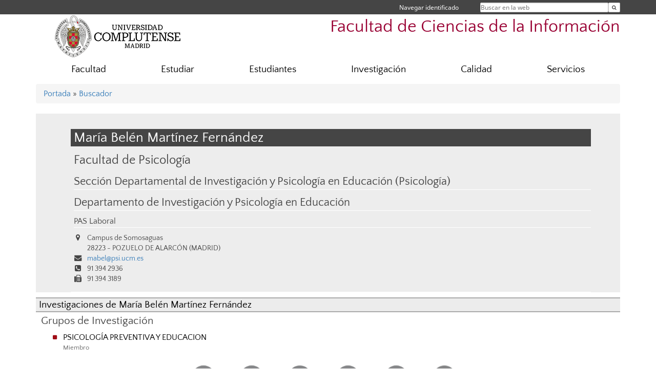

--- FILE ---
content_type: text/html; charset=UTF-8
request_url: https://ccinformacion.ucm.es/directorio/?id=6083
body_size: 5910
content:
<!DOCTYPE html>
<html lang="es">
<head>
	<meta charset="UTF-8" />
	<meta http-equiv="X-UA-Compatible" content="IE=edge">
    <meta name="viewport" content="width=device-width, initial-scale=1">
	<title>Facultad de Ciencias de la Información</title>
	
	<meta name="description" content="La Facultad referente en la formación en comunicación en España desde 1971" />
	<meta name="keywords" content="CCINF, Ciencias de la Información, Universidad Complutense de Madrid, Complutense, UCM, Educación, Innovación, Universidad de excelencia, Formación, Grado, Máster, Doctorado, Postgrado, periodismo, publicidad, rrpp, relaciones públicas, comunicación, audi" />
	<link rel="apple-touch-icon" sizes = "192x192" href="/themes/ucm16/media/img/favicon-192.png" />
	<link rel="shortcut icon" href="/themes/ucm16/media/img/logoucm.ico" />
	<link rel="icon" href="/themes/ucm16/media/img/logoucm.ico" />
	<link type="text/css" media="screen" rel="stylesheet" href="/themes/ucm16/css/bootstrap.css" />
	<link type="text/css" media="all" rel="stylesheet" href="/themes/ucm16/css/font-awesome.min.css" />
	<link type="text/css" media="screen" rel="stylesheet" href="/themes/ucm16/css/ucm-theme.css" />
	<link type="text/css" media="screen" rel="stylesheet" href="/themes/ucm16/css/ucm.css" />
	<link type="text/css" media="screen" rel="stylesheet" href="/themes/ucm16/css/ucm-wg.css" />
	<link type="text/css" media="print" rel="stylesheet" href="/themes/ucm16/css/print.css" />
	<link type="text/css" media="all" rel="stylesheet" href="/themes/ucm16/css/app_directorio.css" />	
</head>
<body>
	<header>
		<div id="barra">
			<div class="container">
								
				<ul class="ul-menu">
					<li>
				        <div id="buscador">
				            <form action="https://ccinformacion.ucm.es/buscador" method="get" class="posicion_buscar form-inline" id="formbuscador">
								<label for="search" class="search_label">Buscar en la web</label>
								<input type="search" id="search" name="search" placeholder="Buscar en la web" required />
								<input type="hidden" name="csrf" value="ff0f97bb8c089aab506f43c0b2a69511e6a9b819962bec9e67f2e18401e52a02">
								<button type="submit" class="botonbusca" id="btsearch" title="Buscar en la web" aria-label="Buscar en la web"><span class="fa fa-search" aria-hidden="true" title="Buscar en la web"></span></button>
							</form>
								<button class="botoncerrar" id="cerrar_buscador" aria-label="Cerrar buscador"><span class="fa fa-times" aria-hidden="true" title="Cerrar buscador"></span></button>
					    </div>
					</li>
					<li>	
						<nav class="navbar" role="navigation" id="menusuperior">
							<div class="navbar-header">
								<button type="button" class="navbar-toggle" data-toggle="collapse" data-target=".navbar-sup-collapse" id="collapse-personal">
									<span class="sr-only">Desplegar navegación</span>
									<span class="fa fa-user fa-2x"></span>
					            </button>
							</div>
							<div id="contenido-menusuperior" class="collapse navbar-collapse navbar-sup-collapse">
								<ul class="nav navbar-nav" >
									
					<li class="iniciasesion"><a href="/login_sso/" title="Navegar identificado">Navegar identificado</a></li>																		
								</ul>
							</div>
						</nav>				
					</li>
					<li>
						<ul id="lg_items">
							
										</ul>
					</li>
				</ul>
			</div>
		</div>
		
		<div class="container" id="cabecera">
			<div class="row">
				<div class="col-lg-5 col-sm-5 col-xs-12" id="logo">
					<a href="https://www.ucm.es/" title="Universidad Complutense de Madrid">
						<img src="/themes/ucm16/media/img/logo.png" alt="ucm" title="Universidad Complutense de Madrid" />
					</a>
				</div>
				<div class="col-lg-7 col-sm-7 col-xs-12" id="titulo_website">
					<h1 class="web_title" style="font-size: 2.1em;"><a href="https://ccinformacion.ucm.es/" title="Portada - Facultad de Ciencias de la Información">Facultad de Ciencias de la Información</a></h1>					
				</div>
			</div>
		</div>
			</header>
	
	<nav class="container navbar navbar-default" role="navigation" id="menu">
		<div class="navbar-header">
			<button type="button" class="navbar-toggle" data-toggle="collapse" data-target=".navbar-ex1-collapse" id="botonmenu">
				<span class="sr-only">Desplegar navegación</span>
				<span class="fa fa-bars"></span>
			</button>
		</div>
 
		<div class="collapse navbar-collapse navbar-ex1-collapse">
			
			<ul class="nav nav-justified" id="contenidomenu">
				<li class="dropdown resalte lead">
					<a title="Facultad" href="/facultad" class="dropdown-toggle" data-toggle="dropdown">Facultad</a>
					<ul class="dropdown-menu" role="menu">
						<li><a title="¿Por qué elegir UCMccinf?" href="/por-que-elegir-ucmccinf">¿Por qué elegir UCMccinf?</a></li>
						<li><a title="Historia" href="/historia">Historia</a></li>
						<li><a title="Gobierno" href="/gobierno">Gobierno</a></li>
						<li><a title="Organización" href="/departamentos_1">Organización</a></li>						<li><a title="Directorio de personal " href="https://www.ucm.es/directorio?eid=8">Directorio de personal </a></li>
						<li><a title="Transparencia" href="/transparencia">Transparencia</a></li>
						<li><a title="Elecciones" href="/procesos-electorales">Elecciones</a></li>
						<li><a title="Murales Facultad" href="/murales">Murales Facultad</a></li>
						<li><a href="/facultad" title="Facultad" aria-label="Facultad"><span class="fa fa-plus-circle" aria-hidden="true" title="Facultad"><em class="mas">+</em></span></a></li>
					</ul>
				</li>
				<li class="dropdown resalte lead">
					<a title="Estudiar" href="/estudiar" class="dropdown-toggle" data-toggle="dropdown">Estudiar</a>
					<ul class="dropdown-menu" role="menu">
						<li><a title="Estudios de Grado" href="/gradosccinf">Estudios de Grado</a></li>
						<li><a title="Máster" href="https://ccinformacion.ucm.es/masteres-universitarios">Máster</a></li>
						<li><a title="Doctorado" href="/doctoradoccinf">Doctorado</a></li>
						<li><a title="Bachelor of Arts in European Studies (BAES)" href="/bachelor-of-european-studies-baes">Bachelor of Arts in European Studies (BAES)</a></li>
						<li><a href="/estudiar" title="Estudiar" aria-label="Estudiar"><span class="fa fa-plus-circle" aria-hidden="true" title="Estudiar"><em class="mas">+</em></span></a></li>
					</ul>
				</li>
				<li class="dropdown resalte lead">
					<a title="Estudiantes" href="/Estudiantes" class="dropdown-toggle" data-toggle="dropdown">Estudiantes</a>
					<ul class="dropdown-menu" role="menu">
						<li><a title="Secretaría de Estudiantes" href="/secretaria-de-alumnos">Secretaría de Estudiantes</a></li>
						<li><a title="Trabajo Fin de Grado" href="/trabajo-fin-de-grado">Trabajo Fin de Grado</a></li>
						<li><a title="Asociaciones de Estudiantes" href="/asociaciones-de-estudiantes">Asociaciones de Estudiantes</a></li>
						<li><a title="Oficina de Relaciones Internacionales" href="/oficina-de-relaciones-internacionales">Oficina de Relaciones Internacionales</a></li>
						<li><a title="Preincubadora de Emprendimiento" href="/preincubadora-de-emprendimiento">Preincubadora de Emprendimiento</a></li>
						<li><a title="Diversidad e Inclusión" href="/diversidad-inclusion">Diversidad e Inclusión</a></li>
						<li><a title="Prácticas Externas" href="/convocatorias-de-practicas-en-medios-de-comunicacion">Prácticas Externas</a></li>
						<li><a href="/Estudiantes" title="Estudiantes" aria-label="Estudiantes"><span class="fa fa-plus-circle" aria-hidden="true" title="Estudiantes"><em class="mas">+</em></span></a></li>
					</ul>
				</li>
				<li class="dropdown resalte lead">
					<a title="Investigación" href="/investigacion" class="dropdown-toggle" data-toggle="dropdown">Investigación</a>
					<ul class="dropdown-menu" role="menu">
						<li><a title="Grupos de Investigación CCINF" href="https://ccinformacion.ucm.es/grupos/grupos-centros-orden/19">Grupos de Investigación CCINF</a></li>
						<li><a title="Revistas Científicas CCINF" href="http://revistas.ucm.es/main.php?materia=Ciencias Sociales > Ciencias de la información">Revistas Científicas CCINF</a></li>
						<li><a title="Unidad de Apoyo al Investigador CCINF" href="https://www.ucm.es/uaiccinf/">Unidad de Apoyo al Investigador CCINF</a></li>
						<li><a href="/investigacion" title="Investigación" aria-label="Investigación"><span class="fa fa-plus-circle" aria-hidden="true" title="Investigación"><em class="mas">+</em></span></a></li>
					</ul>
				</li>
				<li class="dropdown resalte lead">
					<a title="Calidad" href="/calidad" class="dropdown-toggle" data-toggle="dropdown">Calidad</a>
					<ul class="dropdown-menu" role="menu">
						<li><a title="Informes de Grado" href="/informes-de-grado">Informes de Grado</a></li>
						<li><a title="Informes de Máster" href="/informes-de-master">Informes de Máster</a></li>
						<li><a title="Informes de Doctorado" href="/informes-de-doctorado">Informes de Doctorado</a></li>
						<li><a title="SGIC de las Titulaciones del Centro" href="/sgic-de-las-titulaciones-de-la-facultad">SGIC de las Titulaciones del Centro</a></li>
						<li><a title="Quejas, sugerencias y reclamaciones" href="/sistema-de-quejas,-sugerencias-y-reclamaciones">Quejas, sugerencias y reclamaciones</a></li>
						<li><a href="/calidad" title="Calidad" aria-label="Calidad"><span class="fa fa-plus-circle" aria-hidden="true" title="Calidad"><em class="mas">+</em></span></a></li>
					</ul>
				</li>
				<li class="dropdown resalte lead">
					<a title="Servicios" href="/asistencia" class="dropdown-toggle" data-toggle="dropdown">Servicios</a>
					<ul class="dropdown-menu" role="menu">
						<li><a title="Alquiler de espacios" href="/alquiler-de-espacios">Alquiler de espacios</a></li>
						<li><a title="Escuela de Oratoria" href="https://www.ucm.es/oratoriacomplutense/">Escuela de Oratoria</a></li>
						<li><a title="Recursos de utilidad para el PDI" href="/recursos-de-utilidad-para-el-pdi">Recursos de utilidad para el PDI</a></li>
						<li><a title="Registro de eventos y actividades" href="/registro-de-eventos-y-actividades">Registro de eventos y actividades</a></li>
						<li><a title="Oficina de Apoyo a la Docencia" href="/oficina-de-apoyo-a-la-docencia">Oficina de Apoyo a la Docencia</a></li>
						<li><a title="Laboratorio de Audiovisuales" href="/laboratorio-de-medios-audiovisuales">Laboratorio de Audiovisuales</a></li>
						<li><a title="Laboratorio de Informática" href="/laboratorio-de-informatica-1">Laboratorio de Informática</a></li>
						<li><a title="Biblioteca" href="http://biblioteca.ucm.es/inf">Biblioteca</a></li>
						<li><a title="Campus Virtual" href="https://cv.ucm.es/CampusVirtual/jsp/index.jsp">Campus Virtual</a></li>
						<li><a title="Sede Electrónica" href="https://e-administracion.ucm.es/">Sede Electrónica</a></li>
						<li><a title="Gabinete de Comunicación" href="/gabinete-comunicacion">Gabinete de Comunicación</a></li>
						<li><a title="EspacioArte" href="/espacioarte">EspacioArte</a></li>
						<li><a href="/asistencia" title="Servicios" aria-label="Servicios"><span class="fa fa-plus-circle" aria-hidden="true" title="Servicios"><em class="mas">+</em></span></a></li>
					</ul>
				</li>
			</ul>			
		</div>
	</nav>
	
	<main class="container">
		<ol class="breadcrumb">
<a href="https://ccinformacion.ucm.es/" title="﻿Portada">﻿Portada</a>&nbsp;&#187;&nbsp;<a href="https://ccinformacion.ucm.es/buscador" title="Buscador">Buscador</a>
		</ol>
				<h1 style="display: none">Directorio</h1>
			<div class="buscador_ucm">
				<div class="directorio_vcard">
					<div class="contenido_vcard sinfoto">
						<h2 class="cabecera_vcard">María Belén Martínez Fernández</h2>
						<ul class="direccion_vcard">
							<li class="tit1"><a href="https://ccinformacion.ucm.es/directorio/?eid=1">Facultad de Psicología</a></li>
							<li class="tit2"><a href="https://ccinformacion.ucm.es/directorio/?eid=3227">Sección Departamental de Investigación y Psicología en Educación (Psicología)</a></li>
							<li class="tit2"><a href="https://ccinformacion.ucm.es/directorio/?eid=40">Departamento de Investigación y Psicología en Educación</a></li>
							<li class="tit4">PAS Laboral</li>
							<li><i class="fa fa-map-marker" aria-hidden="true"></i><div class="datos_vcard">Campus de Somosaguas<br/>28223 - POZUELO DE ALARCÓN (MADRID)</div></li>
							<li><i class="fa fa-envelope" aria-hidden="true"></i><a href="mailto:mabel@psi.ucm.es">mabel@psi.ucm.es</a></li>
							<li><i class="fa fa-phone-square" aria-hidden="true"></i>91 394 2936</li>
							<li><i class="fa fa-fax" aria-hidden="true"></i>91 394 3189</li>
						</ul>
					</div>
				</div>
			</div>
			<div class="dir_extendido">
				<h2 class="title">Investigaciones de María Belén Martínez Fernández</h2>
				
				<h3>Grupos de Investigación</h3>
				<ul class="menu_pag">
					<li>
						<a href="/grupos/grupo/324" title="PSICOLOGÍA PREVENTIVA Y EDUCACION">PSICOLOGÍA PREVENTIVA Y EDUCACION</a>
						<p class="descripcion_pags">Miembro</p>
					</li>
				</ul>
			</div>	</main>	
	
	<nav class="container text-center">
		<ul class="redes">
			<li><a id="link_yb" href="https://www.youtube.com/user/UCMCCINF" class="redsocial" target="_blank"><img alt="youtube" src="/themes/ucm16/media/img/youtube.png" /></a></li>
			<li><a id="link_fb" href="https://www.facebook.com/UCMccinf/" class="redsocial" target="_blank"><img alt="facebook" src="/themes/ucm16/media/img/facebook.png" /></a></li>
			<li><a id="link_tw" href="https://twitter.com/UCMccinf" class="redsocial" target="_blank"><img alt="twitter" src="/themes/ucm16/media/img/twitter.png" /></a></li>
			<li><a id="link_lnk" href="https://www.linkedin.com/in/preincubadora-ucm-ccinf-078a15399/" class="redsocial" target="_blank"><img alt="linkedin" src="/themes/ucm16/media/img/linkedin.png" /></a></li>
			<li><a id="link_in" href="https://www.instagram.com/preincubadoraucm_ccinf/" class="redsocial" target="_blank"><img alt="instagram" src="/themes/ucm16/media/img/instagram.png" /></a></li>
			<li><a id="link_tiktok" href="https://www.tiktok.com/@ucmccinf" class="redsocial" target="_blank"><img alt="TikTok" src="/themes/ucm16/media/img/tiktok.png" /></a></li>
		</ul>
	</nav>	
	<footer id="pie">
		<div class="container">
			<div class="row">
				<div class="col-sm-4 col-xs-12">
					<nav id="pie_1">
						<ul>
						<li><a href="https://sede.ucm.es/ " title="Sede Electrónica">Sede Electrónica</a></li>
						<li><a href="https://www.ucm.es/fundacion" title="Fundación General">Fundación General</a></li>
						</ul>
					</nav>
				</div>
				<div class="col-sm-4 col-xs-12">
					<nav id="pie_2">
						<ul>
						<li><a href="https://www.ucm.es/ucm-en-linea" title="Servicios UCM en línea">Servicios UCM en línea</a></li>
						<li id="1278"><a href="https://ccinformacion.ucm.es/buzon-de-quejas-y-sugerencias" title="Sugerencias y Quejas">Sugerencias y Quejas</a></li>
						<li id="2294"><a href="https://www.ucm.es//campusvirtual" title="Campus Virtual">Campus Virtual</a></li>
						</ul>
					</nav>
				</div>
				<div class="col-sm-4 col-xs-12">
					<nav id="pie_3">
						<ul>
						<li id="2279"><a href="https://www.ucm.es/gespacios" title="Alquiler de Espacios UCM">Alquiler de Espacios UCM</a></li>
						<li id="2295"><a href="http://webs.ucm.es/info/reservasaudivisuales/decanato/mrbs/" title="Gestión de Salas y Aulas">Gestión de Salas y Aulas</a></li>
						</ul>
					</nav>
				</div>
			</div>
			<div class="row">
				<div class="col-sm-4 col-xs-12 cei">
					<a href="https://www.ucm.es/hrs4r" target="_blank" title="UCM - HR Excellence in Research"><img src="/themes/ucm16/media/img/hr.jpg" alt="HR Excellence in Research" /></a>
				</div>
				<div class="col-sm-4 col-xs-12 cei">
					<a href="http://www.campusmoncloa.es/" target="_blank" title="CAMPUS DE EXCELENCIA INTERNACIONAL"><img src="/themes/ucm16/media/img/cei.jpg" alt="CAMPUS DE EXCELENCIA INTERNACIONAL" /></a>
				</div>
				<div class="col-sm-4 col-xs-12 cei">
					<a href="https://una-europa.ucm.es/" target="_blank" title="UNA - University Alliance Europe"><img src="/themes/ucm16/media/img/una.jpg" alt="UNA - University Alliance Europe" /></a>
				</div>
			</div>
		</div>
		<div class="container">
			<div class="row" id="pie_contacto">
				<div class="col-sm-3 col-xs-12">&copy; Universidad Complutense Madrid</div>
				<div class="col-sm-3 col-xs-12"><a href="/contacto" title="Localización y contacto">Localización y contacto</a></div>
				<div class="col-sm-2 col-xs-12"><a href="/aviso-legal" title="Aviso Legal">Aviso Legal</a></div>
				<div class="col-sm-3 col-xs-12"><a href="https://www.ucm.es/dpd" title="Protección de datos">Protección de datos</a></div>
				<div class="col-sm-1 col-xs-12"><a href="https://ccinformacion.ucm.es/rss/rss.php?weid=16" title="RSS">RSS</a></div>
			</div>
		</div>		
	</footer>
			
	<script type="text/javascript" src="/themes/ucm16/js/jquery.min.js"></script>
	<script type="text/javascript" src="/themes/ucm16/js/bootstrap.js"></script>
	<script type="text/javascript" src="/themes/ucm16/js/ucm.js"></script>
			<!-- Google tag (gtag.js) -->
            <script type="didomi/javascript" data-vendor="c:universida-Qi3ayHq8" async src='https://www.googletagmanager.com/gtag/js?id=G-6XY0QFTRLR'></script>
            <script type="didomi/javascript" data-vendor="c:universida-Qi3ayHq8">
                window.dataLayer = window.dataLayer || [];
                function gtag(){dataLayer.push(arguments);}
                gtag('js', new Date());
                gtag('config', 'G-6XY0QFTRLR');
                gtag('config', 'G-65GWBF2XN6');
			</script>
</body>
</html>
